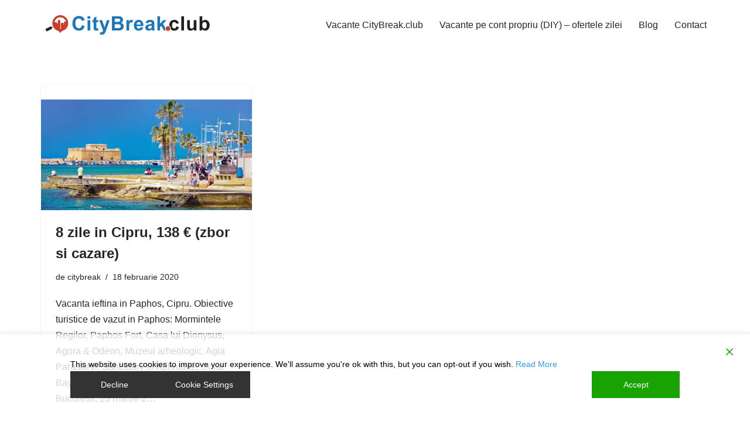

--- FILE ---
content_type: text/html; charset=UTF-8
request_url: https://www.citybreak.club/wp-admin/admin-ajax.php
body_size: 13
content:
47800.6fd156cac3b1f38e620b5f23bc9b69eb